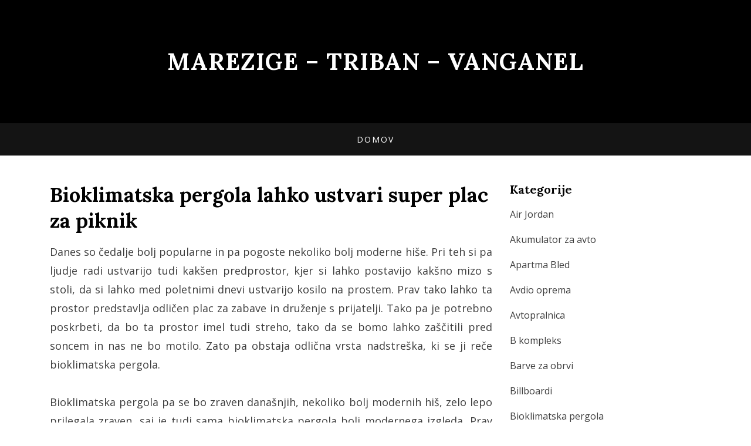

--- FILE ---
content_type: text/html; charset=UTF-8
request_url: https://www.mtv.si/bioklimatska-pergola-lahko-ustvari-super-plac-za-piknik/
body_size: 12861
content:
<!DOCTYPE html>
<html dir="ltr" lang="sl-SI" prefix="og: https://ogp.me/ns#">
<head>
<meta charset="UTF-8">
<meta name="viewport" content="width=device-width, initial-scale=1.0">
<link rel="profile" href="http://gmpg.org/xfn/11">
<link rel="pingback" href="https://www.mtv.si/xmlrpc.php" />

<title>Bioklimatska pergola lahko ustvari super plac za piknik</title>

		<!-- All in One SEO 4.9.3 - aioseo.com -->
	<meta name="description" content="Bioklimatske pergole so odlična izbira za moderne hiše, saj nudijo prijetno senco in zaščito pred soncem. Poleg tega lahko z njihovo pomočjo ustvarimo zaprt prostor, ki je primeren za dr" />
	<meta name="robots" content="max-image-preview:large" />
	<meta name="author" content="Urednik"/>
	<meta name="keywords" content="bioklimatska pergola,moderne hiše,senca,senca v poletnih dneh,zaščita pred soncem" />
	<link rel="canonical" href="https://www.mtv.si/bioklimatska-pergola-lahko-ustvari-super-plac-za-piknik/" />
	<meta name="generator" content="All in One SEO (AIOSEO) 4.9.3" />
		<meta property="og:locale" content="sl_SI" />
		<meta property="og:site_name" content="Marezige - Triban - Vanganel |" />
		<meta property="og:type" content="article" />
		<meta property="og:title" content="Bioklimatska pergola lahko ustvari super plac za piknik" />
		<meta property="og:description" content="Bioklimatske pergole so odlična izbira za moderne hiše, saj nudijo prijetno senco in zaščito pred soncem. Poleg tega lahko z njihovo pomočjo ustvarimo zaprt prostor, ki je primeren za dr" />
		<meta property="og:url" content="https://www.mtv.si/bioklimatska-pergola-lahko-ustvari-super-plac-za-piknik/" />
		<meta property="article:published_time" content="2023-09-15T05:23:41+00:00" />
		<meta property="article:modified_time" content="2024-08-01T01:54:00+00:00" />
		<meta name="twitter:card" content="summary" />
		<meta name="twitter:title" content="Bioklimatska pergola lahko ustvari super plac za piknik" />
		<meta name="twitter:description" content="Bioklimatske pergole so odlična izbira za moderne hiše, saj nudijo prijetno senco in zaščito pred soncem. Poleg tega lahko z njihovo pomočjo ustvarimo zaprt prostor, ki je primeren za dr" />
		<script type="application/ld+json" class="aioseo-schema">
			{"@context":"https:\/\/schema.org","@graph":[{"@type":"Article","@id":"https:\/\/www.mtv.si\/bioklimatska-pergola-lahko-ustvari-super-plac-za-piknik\/#article","name":"Bioklimatska pergola lahko ustvari super plac za piknik","headline":"Bioklimatska pergola lahko ustvari super plac za piknik","author":{"@id":"https:\/\/www.mtv.si\/author\/mihangn-si\/#author"},"publisher":{"@id":"https:\/\/www.mtv.si\/#organization"},"image":{"@type":"ImageObject","url":"https:\/\/www.mtv.si\/wp-content\/uploads\/2023\/09\/bioklimatska-pergola-lahko-ustvari-super-plac-za-piknik.jpg","@id":"https:\/\/www.mtv.si\/bioklimatska-pergola-lahko-ustvari-super-plac-za-piknik\/#articleImage","width":1333,"height":2000},"datePublished":"2023-09-15T07:23:41+02:00","dateModified":"2024-08-01T03:54:00+02:00","inLanguage":"sl-SI","mainEntityOfPage":{"@id":"https:\/\/www.mtv.si\/bioklimatska-pergola-lahko-ustvari-super-plac-za-piknik\/#webpage"},"isPartOf":{"@id":"https:\/\/www.mtv.si\/bioklimatska-pergola-lahko-ustvari-super-plac-za-piknik\/#webpage"},"articleSection":"Bioklimatska pergola, bioklimatska pergola, moderne hi\u0161e, senca, senca v poletnih dneh, za\u0161\u010dita pred soncem"},{"@type":"BreadcrumbList","@id":"https:\/\/www.mtv.si\/bioklimatska-pergola-lahko-ustvari-super-plac-za-piknik\/#breadcrumblist","itemListElement":[{"@type":"ListItem","@id":"https:\/\/www.mtv.si#listItem","position":1,"name":"Home","item":"https:\/\/www.mtv.si","nextItem":{"@type":"ListItem","@id":"https:\/\/www.mtv.si\/category\/bioklimatska-pergola\/#listItem","name":"Bioklimatska pergola"}},{"@type":"ListItem","@id":"https:\/\/www.mtv.si\/category\/bioklimatska-pergola\/#listItem","position":2,"name":"Bioklimatska pergola","item":"https:\/\/www.mtv.si\/category\/bioklimatska-pergola\/","nextItem":{"@type":"ListItem","@id":"https:\/\/www.mtv.si\/bioklimatska-pergola-lahko-ustvari-super-plac-za-piknik\/#listItem","name":"Bioklimatska pergola lahko ustvari super plac za piknik"},"previousItem":{"@type":"ListItem","@id":"https:\/\/www.mtv.si#listItem","name":"Home"}},{"@type":"ListItem","@id":"https:\/\/www.mtv.si\/bioklimatska-pergola-lahko-ustvari-super-plac-za-piknik\/#listItem","position":3,"name":"Bioklimatska pergola lahko ustvari super plac za piknik","previousItem":{"@type":"ListItem","@id":"https:\/\/www.mtv.si\/category\/bioklimatska-pergola\/#listItem","name":"Bioklimatska pergola"}}]},{"@type":"Organization","@id":"https:\/\/www.mtv.si\/#organization","name":"Marezige - Triban - Vanganel","url":"https:\/\/www.mtv.si\/"},{"@type":"Person","@id":"https:\/\/www.mtv.si\/author\/mihangn-si\/#author","url":"https:\/\/www.mtv.si\/author\/mihangn-si\/","name":"Urednik","image":{"@type":"ImageObject","@id":"https:\/\/www.mtv.si\/bioklimatska-pergola-lahko-ustvari-super-plac-za-piknik\/#authorImage","url":"https:\/\/secure.gravatar.com\/avatar\/b8257697248ed0f6df97f9814305dcafb12692cf24fe0d560cae7cfda6e28fed?s=96&d=mm&r=g","width":96,"height":96,"caption":"Urednik"}},{"@type":"WebPage","@id":"https:\/\/www.mtv.si\/bioklimatska-pergola-lahko-ustvari-super-plac-za-piknik\/#webpage","url":"https:\/\/www.mtv.si\/bioklimatska-pergola-lahko-ustvari-super-plac-za-piknik\/","name":"Bioklimatska pergola lahko ustvari super plac za piknik","description":"Bioklimatske pergole so odli\u010dna izbira za moderne hi\u0161e, saj nudijo prijetno senco in za\u0161\u010dito pred soncem. Poleg tega lahko z njihovo pomo\u010djo ustvarimo zaprt prostor, ki je primeren za dr","inLanguage":"sl-SI","isPartOf":{"@id":"https:\/\/www.mtv.si\/#website"},"breadcrumb":{"@id":"https:\/\/www.mtv.si\/bioklimatska-pergola-lahko-ustvari-super-plac-za-piknik\/#breadcrumblist"},"author":{"@id":"https:\/\/www.mtv.si\/author\/mihangn-si\/#author"},"creator":{"@id":"https:\/\/www.mtv.si\/author\/mihangn-si\/#author"},"datePublished":"2023-09-15T07:23:41+02:00","dateModified":"2024-08-01T03:54:00+02:00"},{"@type":"WebSite","@id":"https:\/\/www.mtv.si\/#website","url":"https:\/\/www.mtv.si\/","name":"Marezige - Triban - Vanganel","inLanguage":"sl-SI","publisher":{"@id":"https:\/\/www.mtv.si\/#organization"}}]}
		</script>
		<!-- All in One SEO -->

<link rel='dns-prefetch' href='//fonts.googleapis.com' />
<link rel="alternate" type="application/rss+xml" title="Marezige - Triban - Vanganel &raquo; Vir" href="https://www.mtv.si/feed/" />
<link rel="alternate" type="application/rss+xml" title="Marezige - Triban - Vanganel &raquo; Vir komentarjev" href="https://www.mtv.si/comments/feed/" />
<link rel="alternate" title="oEmbed (JSON)" type="application/json+oembed" href="https://www.mtv.si/wp-json/oembed/1.0/embed?url=https%3A%2F%2Fwww.mtv.si%2Fbioklimatska-pergola-lahko-ustvari-super-plac-za-piknik%2F" />
<link rel="alternate" title="oEmbed (XML)" type="text/xml+oembed" href="https://www.mtv.si/wp-json/oembed/1.0/embed?url=https%3A%2F%2Fwww.mtv.si%2Fbioklimatska-pergola-lahko-ustvari-super-plac-za-piknik%2F&#038;format=xml" />
<style id='wp-img-auto-sizes-contain-inline-css' type='text/css'>
img:is([sizes=auto i],[sizes^="auto," i]){contain-intrinsic-size:3000px 1500px}
/*# sourceURL=wp-img-auto-sizes-contain-inline-css */
</style>
<style id='wp-emoji-styles-inline-css' type='text/css'>

	img.wp-smiley, img.emoji {
		display: inline !important;
		border: none !important;
		box-shadow: none !important;
		height: 1em !important;
		width: 1em !important;
		margin: 0 0.07em !important;
		vertical-align: -0.1em !important;
		background: none !important;
		padding: 0 !important;
	}
/*# sourceURL=wp-emoji-styles-inline-css */
</style>
<style id='wp-block-library-inline-css' type='text/css'>
:root{--wp-block-synced-color:#7a00df;--wp-block-synced-color--rgb:122,0,223;--wp-bound-block-color:var(--wp-block-synced-color);--wp-editor-canvas-background:#ddd;--wp-admin-theme-color:#007cba;--wp-admin-theme-color--rgb:0,124,186;--wp-admin-theme-color-darker-10:#006ba1;--wp-admin-theme-color-darker-10--rgb:0,107,160.5;--wp-admin-theme-color-darker-20:#005a87;--wp-admin-theme-color-darker-20--rgb:0,90,135;--wp-admin-border-width-focus:2px}@media (min-resolution:192dpi){:root{--wp-admin-border-width-focus:1.5px}}.wp-element-button{cursor:pointer}:root .has-very-light-gray-background-color{background-color:#eee}:root .has-very-dark-gray-background-color{background-color:#313131}:root .has-very-light-gray-color{color:#eee}:root .has-very-dark-gray-color{color:#313131}:root .has-vivid-green-cyan-to-vivid-cyan-blue-gradient-background{background:linear-gradient(135deg,#00d084,#0693e3)}:root .has-purple-crush-gradient-background{background:linear-gradient(135deg,#34e2e4,#4721fb 50%,#ab1dfe)}:root .has-hazy-dawn-gradient-background{background:linear-gradient(135deg,#faaca8,#dad0ec)}:root .has-subdued-olive-gradient-background{background:linear-gradient(135deg,#fafae1,#67a671)}:root .has-atomic-cream-gradient-background{background:linear-gradient(135deg,#fdd79a,#004a59)}:root .has-nightshade-gradient-background{background:linear-gradient(135deg,#330968,#31cdcf)}:root .has-midnight-gradient-background{background:linear-gradient(135deg,#020381,#2874fc)}:root{--wp--preset--font-size--normal:16px;--wp--preset--font-size--huge:42px}.has-regular-font-size{font-size:1em}.has-larger-font-size{font-size:2.625em}.has-normal-font-size{font-size:var(--wp--preset--font-size--normal)}.has-huge-font-size{font-size:var(--wp--preset--font-size--huge)}.has-text-align-center{text-align:center}.has-text-align-left{text-align:left}.has-text-align-right{text-align:right}.has-fit-text{white-space:nowrap!important}#end-resizable-editor-section{display:none}.aligncenter{clear:both}.items-justified-left{justify-content:flex-start}.items-justified-center{justify-content:center}.items-justified-right{justify-content:flex-end}.items-justified-space-between{justify-content:space-between}.screen-reader-text{border:0;clip-path:inset(50%);height:1px;margin:-1px;overflow:hidden;padding:0;position:absolute;width:1px;word-wrap:normal!important}.screen-reader-text:focus{background-color:#ddd;clip-path:none;color:#444;display:block;font-size:1em;height:auto;left:5px;line-height:normal;padding:15px 23px 14px;text-decoration:none;top:5px;width:auto;z-index:100000}html :where(.has-border-color){border-style:solid}html :where([style*=border-top-color]){border-top-style:solid}html :where([style*=border-right-color]){border-right-style:solid}html :where([style*=border-bottom-color]){border-bottom-style:solid}html :where([style*=border-left-color]){border-left-style:solid}html :where([style*=border-width]){border-style:solid}html :where([style*=border-top-width]){border-top-style:solid}html :where([style*=border-right-width]){border-right-style:solid}html :where([style*=border-bottom-width]){border-bottom-style:solid}html :where([style*=border-left-width]){border-left-style:solid}html :where(img[class*=wp-image-]){height:auto;max-width:100%}:where(figure){margin:0 0 1em}html :where(.is-position-sticky){--wp-admin--admin-bar--position-offset:var(--wp-admin--admin-bar--height,0px)}@media screen and (max-width:600px){html :where(.is-position-sticky){--wp-admin--admin-bar--position-offset:0px}}

/*# sourceURL=wp-block-library-inline-css */
</style><style id='global-styles-inline-css' type='text/css'>
:root{--wp--preset--aspect-ratio--square: 1;--wp--preset--aspect-ratio--4-3: 4/3;--wp--preset--aspect-ratio--3-4: 3/4;--wp--preset--aspect-ratio--3-2: 3/2;--wp--preset--aspect-ratio--2-3: 2/3;--wp--preset--aspect-ratio--16-9: 16/9;--wp--preset--aspect-ratio--9-16: 9/16;--wp--preset--color--black: #000000;--wp--preset--color--cyan-bluish-gray: #abb8c3;--wp--preset--color--white: #ffffff;--wp--preset--color--pale-pink: #f78da7;--wp--preset--color--vivid-red: #cf2e2e;--wp--preset--color--luminous-vivid-orange: #ff6900;--wp--preset--color--luminous-vivid-amber: #fcb900;--wp--preset--color--light-green-cyan: #7bdcb5;--wp--preset--color--vivid-green-cyan: #00d084;--wp--preset--color--pale-cyan-blue: #8ed1fc;--wp--preset--color--vivid-cyan-blue: #0693e3;--wp--preset--color--vivid-purple: #9b51e0;--wp--preset--gradient--vivid-cyan-blue-to-vivid-purple: linear-gradient(135deg,rgb(6,147,227) 0%,rgb(155,81,224) 100%);--wp--preset--gradient--light-green-cyan-to-vivid-green-cyan: linear-gradient(135deg,rgb(122,220,180) 0%,rgb(0,208,130) 100%);--wp--preset--gradient--luminous-vivid-amber-to-luminous-vivid-orange: linear-gradient(135deg,rgb(252,185,0) 0%,rgb(255,105,0) 100%);--wp--preset--gradient--luminous-vivid-orange-to-vivid-red: linear-gradient(135deg,rgb(255,105,0) 0%,rgb(207,46,46) 100%);--wp--preset--gradient--very-light-gray-to-cyan-bluish-gray: linear-gradient(135deg,rgb(238,238,238) 0%,rgb(169,184,195) 100%);--wp--preset--gradient--cool-to-warm-spectrum: linear-gradient(135deg,rgb(74,234,220) 0%,rgb(151,120,209) 20%,rgb(207,42,186) 40%,rgb(238,44,130) 60%,rgb(251,105,98) 80%,rgb(254,248,76) 100%);--wp--preset--gradient--blush-light-purple: linear-gradient(135deg,rgb(255,206,236) 0%,rgb(152,150,240) 100%);--wp--preset--gradient--blush-bordeaux: linear-gradient(135deg,rgb(254,205,165) 0%,rgb(254,45,45) 50%,rgb(107,0,62) 100%);--wp--preset--gradient--luminous-dusk: linear-gradient(135deg,rgb(255,203,112) 0%,rgb(199,81,192) 50%,rgb(65,88,208) 100%);--wp--preset--gradient--pale-ocean: linear-gradient(135deg,rgb(255,245,203) 0%,rgb(182,227,212) 50%,rgb(51,167,181) 100%);--wp--preset--gradient--electric-grass: linear-gradient(135deg,rgb(202,248,128) 0%,rgb(113,206,126) 100%);--wp--preset--gradient--midnight: linear-gradient(135deg,rgb(2,3,129) 0%,rgb(40,116,252) 100%);--wp--preset--font-size--small: 13px;--wp--preset--font-size--medium: 20px;--wp--preset--font-size--large: 36px;--wp--preset--font-size--x-large: 42px;--wp--preset--spacing--20: 0.44rem;--wp--preset--spacing--30: 0.67rem;--wp--preset--spacing--40: 1rem;--wp--preset--spacing--50: 1.5rem;--wp--preset--spacing--60: 2.25rem;--wp--preset--spacing--70: 3.38rem;--wp--preset--spacing--80: 5.06rem;--wp--preset--shadow--natural: 6px 6px 9px rgba(0, 0, 0, 0.2);--wp--preset--shadow--deep: 12px 12px 50px rgba(0, 0, 0, 0.4);--wp--preset--shadow--sharp: 6px 6px 0px rgba(0, 0, 0, 0.2);--wp--preset--shadow--outlined: 6px 6px 0px -3px rgb(255, 255, 255), 6px 6px rgb(0, 0, 0);--wp--preset--shadow--crisp: 6px 6px 0px rgb(0, 0, 0);}:where(.is-layout-flex){gap: 0.5em;}:where(.is-layout-grid){gap: 0.5em;}body .is-layout-flex{display: flex;}.is-layout-flex{flex-wrap: wrap;align-items: center;}.is-layout-flex > :is(*, div){margin: 0;}body .is-layout-grid{display: grid;}.is-layout-grid > :is(*, div){margin: 0;}:where(.wp-block-columns.is-layout-flex){gap: 2em;}:where(.wp-block-columns.is-layout-grid){gap: 2em;}:where(.wp-block-post-template.is-layout-flex){gap: 1.25em;}:where(.wp-block-post-template.is-layout-grid){gap: 1.25em;}.has-black-color{color: var(--wp--preset--color--black) !important;}.has-cyan-bluish-gray-color{color: var(--wp--preset--color--cyan-bluish-gray) !important;}.has-white-color{color: var(--wp--preset--color--white) !important;}.has-pale-pink-color{color: var(--wp--preset--color--pale-pink) !important;}.has-vivid-red-color{color: var(--wp--preset--color--vivid-red) !important;}.has-luminous-vivid-orange-color{color: var(--wp--preset--color--luminous-vivid-orange) !important;}.has-luminous-vivid-amber-color{color: var(--wp--preset--color--luminous-vivid-amber) !important;}.has-light-green-cyan-color{color: var(--wp--preset--color--light-green-cyan) !important;}.has-vivid-green-cyan-color{color: var(--wp--preset--color--vivid-green-cyan) !important;}.has-pale-cyan-blue-color{color: var(--wp--preset--color--pale-cyan-blue) !important;}.has-vivid-cyan-blue-color{color: var(--wp--preset--color--vivid-cyan-blue) !important;}.has-vivid-purple-color{color: var(--wp--preset--color--vivid-purple) !important;}.has-black-background-color{background-color: var(--wp--preset--color--black) !important;}.has-cyan-bluish-gray-background-color{background-color: var(--wp--preset--color--cyan-bluish-gray) !important;}.has-white-background-color{background-color: var(--wp--preset--color--white) !important;}.has-pale-pink-background-color{background-color: var(--wp--preset--color--pale-pink) !important;}.has-vivid-red-background-color{background-color: var(--wp--preset--color--vivid-red) !important;}.has-luminous-vivid-orange-background-color{background-color: var(--wp--preset--color--luminous-vivid-orange) !important;}.has-luminous-vivid-amber-background-color{background-color: var(--wp--preset--color--luminous-vivid-amber) !important;}.has-light-green-cyan-background-color{background-color: var(--wp--preset--color--light-green-cyan) !important;}.has-vivid-green-cyan-background-color{background-color: var(--wp--preset--color--vivid-green-cyan) !important;}.has-pale-cyan-blue-background-color{background-color: var(--wp--preset--color--pale-cyan-blue) !important;}.has-vivid-cyan-blue-background-color{background-color: var(--wp--preset--color--vivid-cyan-blue) !important;}.has-vivid-purple-background-color{background-color: var(--wp--preset--color--vivid-purple) !important;}.has-black-border-color{border-color: var(--wp--preset--color--black) !important;}.has-cyan-bluish-gray-border-color{border-color: var(--wp--preset--color--cyan-bluish-gray) !important;}.has-white-border-color{border-color: var(--wp--preset--color--white) !important;}.has-pale-pink-border-color{border-color: var(--wp--preset--color--pale-pink) !important;}.has-vivid-red-border-color{border-color: var(--wp--preset--color--vivid-red) !important;}.has-luminous-vivid-orange-border-color{border-color: var(--wp--preset--color--luminous-vivid-orange) !important;}.has-luminous-vivid-amber-border-color{border-color: var(--wp--preset--color--luminous-vivid-amber) !important;}.has-light-green-cyan-border-color{border-color: var(--wp--preset--color--light-green-cyan) !important;}.has-vivid-green-cyan-border-color{border-color: var(--wp--preset--color--vivid-green-cyan) !important;}.has-pale-cyan-blue-border-color{border-color: var(--wp--preset--color--pale-cyan-blue) !important;}.has-vivid-cyan-blue-border-color{border-color: var(--wp--preset--color--vivid-cyan-blue) !important;}.has-vivid-purple-border-color{border-color: var(--wp--preset--color--vivid-purple) !important;}.has-vivid-cyan-blue-to-vivid-purple-gradient-background{background: var(--wp--preset--gradient--vivid-cyan-blue-to-vivid-purple) !important;}.has-light-green-cyan-to-vivid-green-cyan-gradient-background{background: var(--wp--preset--gradient--light-green-cyan-to-vivid-green-cyan) !important;}.has-luminous-vivid-amber-to-luminous-vivid-orange-gradient-background{background: var(--wp--preset--gradient--luminous-vivid-amber-to-luminous-vivid-orange) !important;}.has-luminous-vivid-orange-to-vivid-red-gradient-background{background: var(--wp--preset--gradient--luminous-vivid-orange-to-vivid-red) !important;}.has-very-light-gray-to-cyan-bluish-gray-gradient-background{background: var(--wp--preset--gradient--very-light-gray-to-cyan-bluish-gray) !important;}.has-cool-to-warm-spectrum-gradient-background{background: var(--wp--preset--gradient--cool-to-warm-spectrum) !important;}.has-blush-light-purple-gradient-background{background: var(--wp--preset--gradient--blush-light-purple) !important;}.has-blush-bordeaux-gradient-background{background: var(--wp--preset--gradient--blush-bordeaux) !important;}.has-luminous-dusk-gradient-background{background: var(--wp--preset--gradient--luminous-dusk) !important;}.has-pale-ocean-gradient-background{background: var(--wp--preset--gradient--pale-ocean) !important;}.has-electric-grass-gradient-background{background: var(--wp--preset--gradient--electric-grass) !important;}.has-midnight-gradient-background{background: var(--wp--preset--gradient--midnight) !important;}.has-small-font-size{font-size: var(--wp--preset--font-size--small) !important;}.has-medium-font-size{font-size: var(--wp--preset--font-size--medium) !important;}.has-large-font-size{font-size: var(--wp--preset--font-size--large) !important;}.has-x-large-font-size{font-size: var(--wp--preset--font-size--x-large) !important;}
/*# sourceURL=global-styles-inline-css */
</style>

<style id='classic-theme-styles-inline-css' type='text/css'>
/*! This file is auto-generated */
.wp-block-button__link{color:#fff;background-color:#32373c;border-radius:9999px;box-shadow:none;text-decoration:none;padding:calc(.667em + 2px) calc(1.333em + 2px);font-size:1.125em}.wp-block-file__button{background:#32373c;color:#fff;text-decoration:none}
/*# sourceURL=/wp-includes/css/classic-themes.min.css */
</style>
<link rel='stylesheet' id='canyon-bootstrap-custom-css' href='https://www.mtv.si/wp-content/themes/canyon/css/bootstrap-custom.css?ver=6.9' type='text/css' media='all' />
<link rel='stylesheet' id='font-awesome-css' href='https://www.mtv.si/wp-content/themes/canyon/css/font-awesome.css?ver=6.9' type='text/css' media='all' />
<link rel='stylesheet' id='canyon-fonts-css' href='https://fonts.googleapis.com/css?family=Lora%3A400%2C400i%2C700%2C700i%7COpen+Sans%3A400%2C400i%2C700%2C700i&#038;subset=latin%2Clatin-ext' type='text/css' media='all' />
<link rel='stylesheet' id='canyon-style-css' href='https://www.mtv.si/wp-content/themes/canyon/style.css?ver=6.9' type='text/css' media='all' />
<script type="text/javascript" src="https://www.mtv.si/wp-includes/js/jquery/jquery.min.js?ver=3.7.1" id="jquery-core-js"></script>
<script type="text/javascript" src="https://www.mtv.si/wp-includes/js/jquery/jquery-migrate.min.js?ver=3.4.1" id="jquery-migrate-js"></script>
<link rel="https://api.w.org/" href="https://www.mtv.si/wp-json/" /><link rel="alternate" title="JSON" type="application/json" href="https://www.mtv.si/wp-json/wp/v2/posts/242" /><link rel="EditURI" type="application/rsd+xml" title="RSD" href="https://www.mtv.si/xmlrpc.php?rsd" />
<meta name="generator" content="WordPress 6.9" />
<link rel='shortlink' href='https://www.mtv.si/?p=242' />

	
	<link rel='stylesheet' id='remove-style-meta-css' href='https://www.mtv.si/wp-content/plugins/wp-author-date-and-meta-remover/css/entrymetastyle.css?ver=1.0' type='text/css' media='all' />
</head>
<body class="wp-singular post-template-default single single-post postid-242 single-format-standard wp-theme-canyon has-site-branding has-wide-layout has-right-sidebar">
<div id="page" class="site-wrapper site">

	
<header id="masthead" class="site-header" role="banner">
	<div class="container">
		<div class="row">
			<div class="col">

				<div class="site-header-inside-wrapper">
					<div class="site-branding-wrapper">
						<div class="site-logo-wrapper"></div>
						<div class="site-branding">
															<p class="site-title"><a href="https://www.mtv.si/" title="Marezige &#8211; Triban &#8211; Vanganel" rel="home">Marezige &#8211; Triban &#8211; Vanganel</a></p>
							
													</div>
					</div><!-- .site-branding-wrapper -->
				</div><!-- .site-header-inside-wrapper -->

			</div><!-- .col -->
		</div><!-- .row -->
	</div><!-- .container -->
</header><!-- #masthead -->

<nav id="site-navigation" class="main-navigation" role="navigation">
	<div class="container">
		<div class="row">
			<div class="col">

				<div class="main-navigation-inside">

					<a class="skip-link screen-reader-text" href="#content">Skip to content</a>
					<div class="toggle-menu-wrapper">
						<a href="#header-menu-responsive" title="Menu" class="toggle-menu-control">
							<span class="toggle-menu-label">Menu</span>
						</a>
					</div>

					<div id="menu-1" class="site-header-menu"><ul class="header-menu sf-menu">
<li ><a href="https://www.mtv.si/">Domov</a></li></ul></div>

				</div><!-- .main-navigation-inside -->

			</div><!-- .col -->
		</div><!-- .row -->
	</div><!-- .container -->
</nav><!-- .main-navigation -->

	<div id="content" class="site-content">

	<div class="site-content-inside">
		<div class="container">
			<div class="row">

				<section id="primary" class="content-area col-16 col-sm-16 col-md-16 col-lg-10 col-xl-11 col-xxl-11">
					<main id="main" class="site-main" role="main">

						<div id="post-wrapper" class="post-wrapper post-wrapper-single post-wrapper-single-post">
												
							
<div class="post-wrapper-hentry">
	<article id="post-242" class="post-242 post type-post status-publish format-standard hentry category-bioklimatska-pergola tag-bioklimatska-pergola tag-moderne-hise tag-senca tag-senca-v-poletnih-dneh tag-zascita-pred-soncem">
		<div class="post-content-wrapper post-content-wrapper-single post-content-wrapper-single-post">

			<div class="entry-header-wrapper">
				<header class="entry-header">
					<h1 class="entry-title">Bioklimatska pergola lahko ustvari super plac za piknik</h1>				</header><!-- .entry-header -->

				<div class="entry-meta entry-meta-header-after">
					<span class="byline entry-meta-icon">by <span class="author vcard"><a class="entry-author-link url fn n" href="https://www.mtv.si/author/mihangn-si/" rel="author"><span class="entry-author-name">Urednik</span></a></span></span><span class="posted-on entry-meta-icon"><span class="screen-reader-text">Posted on</span><a href="https://www.mtv.si/bioklimatska-pergola-lahko-ustvari-super-plac-za-piknik/" rel="bookmark"><time class="entry-date published" datetime="2023-09-15T07:23:41+02:00">15 septembra, 2023</time><time class="updated" datetime="2024-08-01T03:54:00+02:00">1 avgusta, 2024</time></a></span>				</div><!-- .entry-meta -->
			</div><!-- .entry-header-wrapper -->

			<div class="entry-content">
				<p align="justify">Danes so čedalje bolj popularne in pa pogoste nekoliko bolj moderne hiše. Pri teh si pa ljudje radi ustvarijo tudi kakšen predprostor, kjer si lahko postavijo kakšno mizo s stoli, da si lahko med poletnimi dnevi ustvarijo kosilo na prostem. Prav tako lahko ta prostor predstavlja odličen plac za zabave in druženje s prijatelji. Tako pa je potrebno poskrbeti, da bo ta prostor imel tudi streho, tako da se bomo lahko zaščitili pred soncem in nas ne bo motilo. Zato pa obstaja odlična vrsta nadstreška, ki se ji reče bioklimatska pergola.</p>
<p align="justify">Bioklimatska pergola pa se bo zraven današnjih, nekoliko bolj modernih hiš, zelo lepo prilegala zraven, saj je tudi sama bioklimatska pergola bolj modernega izgleda. Prav tako pa lahko s svojo konstrukcijo nekoliko zapre prostor, saj imamo možnost, da se pri bioklimatski pergoli, na strani tudi spusti stena, katera nam lahko ustvari še več sence, ali pa nam zgolj zagotovi bolj zaprt prostor, v kolikor nam to sede.</p>
<p align="justify">Med drugim pa ima bioklimatska pergola odličen dizajn strehe, saj je streha narejena iz posameznih, dolgih lamelnih plošč, katere se lahko obrača, glede na položaj sonca, kar pa pomeni, da si lahko zagotovimo ravno pravo količino sonca, ki pronica skozi streho bioklimatske pergole. Te plošče pa so lahko tudi daljinsko vodene, kar pa naredi uporabo bioklimatske pergole, sila enostavno.</p>
<p align="justify"><img fetchpriority="high" decoding="async" width="1333" height="2000" class="size-full wp-image-241 aligncenter" src="https://www.mtv.si/wp-content/uploads/2023/09/bioklimatska-pergola-lahko-ustvari-super-plac-za-piknik.jpg" alt="Bioklimatska pergola lahko ustvari super plac za piknik" srcset="https://www.mtv.si/wp-content/uploads/2023/09/bioklimatska-pergola-lahko-ustvari-super-plac-za-piknik.jpg 1333w, https://www.mtv.si/wp-content/uploads/2023/09/bioklimatska-pergola-lahko-ustvari-super-plac-za-piknik-200x300.jpg 200w, https://www.mtv.si/wp-content/uploads/2023/09/bioklimatska-pergola-lahko-ustvari-super-plac-za-piknik-682x1024.jpg 682w, https://www.mtv.si/wp-content/uploads/2023/09/bioklimatska-pergola-lahko-ustvari-super-plac-za-piknik-768x1152.jpg 768w, https://www.mtv.si/wp-content/uploads/2023/09/bioklimatska-pergola-lahko-ustvari-super-plac-za-piknik-1024x1536.jpg 1024w" sizes="(max-width: 1333px) 100vw, 1333px" /></p>
<p align="justify">Med drugim, pa nam bo <a href="https://www.tende-capris.com/si/izdelki/bioklimatska-pergola/">bioklimatska pergola</a> služila tudi za to, da ustvari nekolikšno zaščito za stvari, ki so pod njo. V največ primerih so to torej miza in pa stoli, kateri pa bi se ob močnem vremenu lahko malo popraskali, vendar jim bo bioklimatska pergola ustvarila nek sloj zaščite.</p>
<p align="justify">Tako pa so bioklimatske pergole odličen način, da si doma lahko ustvarimo kakšen zunanji plac za piknike, ali pa kosilo na prostem, saj nam bo pergola nudila prijetno senco za vroče poletne dni.</p>
							</div><!-- .entry-content -->

			<footer class="entry-meta entry-meta-footer">
				<span class="cat-links cat-links-single">Posted in <a href="https://www.mtv.si/category/bioklimatska-pergola/" rel="category tag">Bioklimatska pergola</a></span><span class="tags-links tags-links-single">Tagged <a href="https://www.mtv.si/tag/bioklimatska-pergola/" rel="tag">bioklimatska pergola</a>, <a href="https://www.mtv.si/tag/moderne-hise/" rel="tag">moderne hiše</a>, <a href="https://www.mtv.si/tag/senca/" rel="tag">senca</a>, <a href="https://www.mtv.si/tag/senca-v-poletnih-dneh/" rel="tag">senca v poletnih dneh</a>, <a href="https://www.mtv.si/tag/zascita-pred-soncem/" rel="tag">zaščita pred soncem</a></span>			</footer><!-- .entry-meta -->

		</div><!-- .post-content-wrapper -->
	</article><!-- #post-## -->
</div><!-- .post-wrapper-hentry -->

							
<div class="entry-author">
	<div class="author-avatar">
		<img alt='' src='https://secure.gravatar.com/avatar/b8257697248ed0f6df97f9814305dcafb12692cf24fe0d560cae7cfda6e28fed?s=80&#038;d=mm&#038;r=g' srcset='https://secure.gravatar.com/avatar/b8257697248ed0f6df97f9814305dcafb12692cf24fe0d560cae7cfda6e28fed?s=160&#038;d=mm&#038;r=g 2x' class='avatar avatar-80 photo' height='80' width='80' decoding='async'/>	</div><!-- .author-avatar -->

	<div class="author-heading">
		<h2 class="author-title">Published by <span class="author-name">Urednik</span></h2>
	</div><!-- .author-heading -->

	<div class="author-bio">
				<a class="author-link" href="https://www.mtv.si/author/mihangn-si/" rel="author">
			View all posts by Urednik		</a>
	</div><!-- .author-bio -->
</div><!-- .entry-auhtor -->

							
	<nav class="navigation post-navigation" aria-label="Prispevki">
		<h2 class="screen-reader-text">Navigacija prispevka</h2>
		<div class="nav-links"><div class="nav-previous"><a href="https://www.mtv.si/gin-je-primeren-tako-za-poletje-kot-tudi-za-zimo/" rel="prev"><span class="meta-nav">Prev</span> <span class="post-title">Gin je primeren tako za poletje kot tudi za zimo</span></a></div><div class="nav-next"><a href="https://www.mtv.si/prostor-v-kuhinji-naj-bo-svetel-in-prostoren/" rel="next"><span class="meta-nav">Next</span> <span class="post-title">Prostor v kuhinji naj bo svetel in prostoren</span></a></div></div>
	</nav>
							
												</div><!-- .post-wrapper -->

					</main><!-- #main -->
				</section><!-- #primary -->

				<div id="site-sidebar" class="sidebar-area col-16 col-sm-16 col-md-16 col-lg-6 col-xl-5 col-xxl-5">
	<div id="secondary" class="sidebar widget-area sidebar-widget-area" role="complementary">
		<aside id="categories-2" class="widget widget_categories"><h2 class="widget-title">Kategorije</h2>
			<ul>
					<li class="cat-item cat-item-317"><a href="https://www.mtv.si/category/air-jordan/">Air Jordan</a>
</li>
	<li class="cat-item cat-item-418"><a href="https://www.mtv.si/category/akumulator-za-avto/">Akumulator za avto</a>
</li>
	<li class="cat-item cat-item-454"><a href="https://www.mtv.si/category/apartma-bled/">Apartma Bled</a>
</li>
	<li class="cat-item cat-item-459"><a href="https://www.mtv.si/category/avdio-oprema/">Avdio oprema</a>
</li>
	<li class="cat-item cat-item-465"><a href="https://www.mtv.si/category/avtopralnica/">Avtopralnica</a>
</li>
	<li class="cat-item cat-item-156"><a href="https://www.mtv.si/category/b-kompleks/">B kompleks</a>
</li>
	<li class="cat-item cat-item-385"><a href="https://www.mtv.si/category/barve-za-obrvi/">Barve za obrvi</a>
</li>
	<li class="cat-item cat-item-499"><a href="https://www.mtv.si/category/billboardi/">Billboardi</a>
</li>
	<li class="cat-item cat-item-284"><a href="https://www.mtv.si/category/bioklimatska-pergola/">Bioklimatska pergola</a>
</li>
	<li class="cat-item cat-item-259"><a href="https://www.mtv.si/category/bioklimatske-pergole/">Bioklimatske pergole</a>
</li>
	<li class="cat-item cat-item-312"><a href="https://www.mtv.si/category/bluetooth-slusalke/">Bluetooth slušalke</a>
</li>
	<li class="cat-item cat-item-395"><a href="https://www.mtv.si/category/bosch/">Bosch</a>
</li>
	<li class="cat-item cat-item-345"><a href="https://www.mtv.si/category/bovec/">Bovec</a>
</li>
	<li class="cat-item cat-item-108"><a href="https://www.mtv.si/category/cena-elektrike/">Cena elektrike</a>
</li>
	<li class="cat-item cat-item-98"><a href="https://www.mtv.si/category/citizen/">Citizen</a>
</li>
	<li class="cat-item cat-item-173"><a href="https://www.mtv.si/category/delo-v-naravi/">Delo v naravi</a>
</li>
	<li class="cat-item cat-item-190"><a href="https://www.mtv.si/category/delovna-obutev/">Delovna obutev</a>
</li>
	<li class="cat-item cat-item-93"><a href="https://www.mtv.si/category/dermatologija-ljubljana/">Dermatologija Ljubljana</a>
</li>
	<li class="cat-item cat-item-289"><a href="https://www.mtv.si/category/elektricna-kolesa/">Električna kolesa</a>
</li>
	<li class="cat-item cat-item-79"><a href="https://www.mtv.si/category/elektricna-polnilnica/">Električna polnilnica</a>
</li>
	<li class="cat-item cat-item-223"><a href="https://www.mtv.si/category/energetsko-zdravljenje/">Energetsko zdravljenje</a>
</li>
	<li class="cat-item cat-item-103"><a href="https://www.mtv.si/category/eyeliner/">Eyeliner</a>
</li>
	<li class="cat-item cat-item-362"><a href="https://www.mtv.si/category/festina/">Festina</a>
</li>
	<li class="cat-item cat-item-274"><a href="https://www.mtv.si/category/festool/">Festool</a>
</li>
	<li class="cat-item cat-item-279"><a href="https://www.mtv.si/category/gin/">Gin</a>
</li>
	<li class="cat-item cat-item-335"><a href="https://www.mtv.si/category/glasba/">Glasba</a>
</li>
	<li class="cat-item cat-item-435"><a href="https://www.mtv.si/category/gnojilo-za-travo/">Gnojilo za travo</a>
</li>
	<li class="cat-item cat-item-380"><a href="https://www.mtv.si/category/graficno-oblikovanje/">Grafično oblikovanje</a>
</li>
	<li class="cat-item cat-item-307"><a href="https://www.mtv.si/category/hipnoza/">Hipnoza</a>
</li>
	<li class="cat-item cat-item-10"><a href="https://www.mtv.si/category/igre-na-sreco/">Igre na srečo</a>
</li>
	<li class="cat-item cat-item-37"><a href="https://www.mtv.si/category/imunski-sistem/">Imunski sistem</a>
</li>
	<li class="cat-item cat-item-407"><a href="https://www.mtv.si/category/izracun-pokojnine/">Izračun pokojnine</a>
</li>
	<li class="cat-item cat-item-243"><a href="https://www.mtv.si/category/kanjoning/">Kanjoning</a>
</li>
	<li class="cat-item cat-item-151"><a href="https://www.mtv.si/category/karitejevo-maslo/">Karitejevo maslo</a>
</li>
	<li class="cat-item cat-item-146"><a href="https://www.mtv.si/category/kavni-aparati/">Kavni aparati</a>
</li>
	<li class="cat-item cat-item-356"><a href="https://www.mtv.si/category/komarnik-za-okno/">Komarnik za okno</a>
</li>
	<li class="cat-item cat-item-401"><a href="https://www.mtv.si/category/kopalne-kadi/">Kopalne kadi</a>
</li>
	<li class="cat-item cat-item-295"><a href="https://www.mtv.si/category/kuhinje/">Kuhinje</a>
</li>
	<li class="cat-item cat-item-23"><a href="https://www.mtv.si/category/lezisce/">Ležišče</a>
</li>
	<li class="cat-item cat-item-323"><a href="https://www.mtv.si/category/lisjak/">Lisjak</a>
</li>
	<li class="cat-item cat-item-351"><a href="https://www.mtv.si/category/longines/">Longines</a>
</li>
	<li class="cat-item cat-item-482"><a href="https://www.mtv.si/category/lovski-cevlji/">Lovski čevlji</a>
</li>
	<li class="cat-item cat-item-52"><a href="https://www.mtv.si/category/mali-oglasi/">Mali oglasi</a>
</li>
	<li class="cat-item cat-item-113"><a href="https://www.mtv.si/category/mandlji/">Mandlji</a>
</li>
	<li class="cat-item cat-item-233"><a href="https://www.mtv.si/category/naravno-milo/">Naravno milo</a>
</li>
	<li class="cat-item cat-item-141"><a href="https://www.mtv.si/category/nepremicnine-koper/">Nepremičnine Koper</a>
</li>
	<li class="cat-item cat-item-182"><a href="https://www.mtv.si/category/notranje-zaluzije/">Notranje žaluzije</a>
</li>
	<li class="cat-item cat-item-68"><a href="https://www.mtv.si/category/odmasevanje-odtoka/">Odmaševanje odtoka</a>
</li>
	<li class="cat-item cat-item-186"><a href="https://www.mtv.si/category/odstranjevanje-znamenj/">Odstranjevanje znamenj</a>
</li>
	<li class="cat-item cat-item-121"><a href="https://www.mtv.si/category/omega-3/">Omega 3</a>
</li>
	<li class="cat-item cat-item-329"><a href="https://www.mtv.si/category/onesnazevanje-vode/">Onesnaževanje vode</a>
</li>
	<li class="cat-item cat-item-84"><a href="https://www.mtv.si/category/opornica-za-koleno/">Opornica za koleno</a>
</li>
	<li class="cat-item cat-item-19"><a href="https://www.mtv.si/category/parket/">Parket</a>
</li>
	<li class="cat-item cat-item-2"><a href="https://www.mtv.si/category/plesen/">Plesen</a>
</li>
	<li class="cat-item cat-item-117"><a href="https://www.mtv.si/category/plodnost/">Plodnost</a>
</li>
	<li class="cat-item cat-item-212"><a href="https://www.mtv.si/category/ploscice-za-kopalnico/">Ploščice za kopalnico</a>
</li>
	<li class="cat-item cat-item-136"><a href="https://www.mtv.si/category/podlozke/">Podložke</a>
</li>
	<li class="cat-item cat-item-27"><a href="https://www.mtv.si/category/pokljuka/">Pokljuka</a>
</li>
	<li class="cat-item cat-item-488"><a href="https://www.mtv.si/category/pomorska-logistika/">Pomorska logistika</a>
</li>
	<li class="cat-item cat-item-412"><a href="https://www.mtv.si/category/pos-terminali/">Pos terminali</a>
</li>
	<li class="cat-item cat-item-217"><a href="https://www.mtv.si/category/potovanja/">Potovanja</a>
</li>
	<li class="cat-item cat-item-32"><a href="https://www.mtv.si/category/prevajalska-agencija/">Prevajalska agencija</a>
</li>
	<li class="cat-item cat-item-390"><a href="https://www.mtv.si/category/preverjanje-zadovoljstva/">Preverjanje zadovoljstva</a>
</li>
	<li class="cat-item cat-item-63"><a href="https://www.mtv.si/category/prince/">Prince</a>
</li>
	<li class="cat-item cat-item-248"><a href="https://www.mtv.si/category/programiranje/">Programiranje</a>
</li>
	<li class="cat-item cat-item-476"><a href="https://www.mtv.si/category/promocija-zdravja-na-delovnem-mestu/">Promocija zdravja na delovnem mestu</a>
</li>
	<li class="cat-item cat-item-207"><a href="https://www.mtv.si/category/pvc-vrata/">PVC vrata</a>
</li>
	<li class="cat-item cat-item-253"><a href="https://www.mtv.si/category/rak/">Rak</a>
</li>
	<li class="cat-item cat-item-126"><a href="https://www.mtv.si/category/restavracije-izola/">Restavracije Izola</a>
</li>
	<li class="cat-item cat-item-195"><a href="https://www.mtv.si/category/rocne-svetilke/">Ročne svetilke</a>
</li>
	<li class="cat-item cat-item-442"><a href="https://www.mtv.si/category/rojstvo-otrok/">Rojstvo otrok</a>
</li>
	<li class="cat-item cat-item-264"><a href="https://www.mtv.si/category/rolo-garazna-vrata/">Rolo garažna vrata</a>
</li>
	<li class="cat-item cat-item-367"><a href="https://www.mtv.si/category/sampon/">Šampon</a>
</li>
	<li class="cat-item cat-item-202"><a href="https://www.mtv.si/category/solske-potrebscine/">Šolske potrebščine</a>
</li>
	<li class="cat-item cat-item-5"><a href="https://www.mtv.si/category/spalnice/">Spalnice</a>
</li>
	<li class="cat-item cat-item-493"><a href="https://www.mtv.si/category/stresna-dela/">Strešna dela</a>
</li>
	<li class="cat-item cat-item-237"><a href="https://www.mtv.si/category/sup/">Sup</a>
</li>
	<li class="cat-item cat-item-424"><a href="https://www.mtv.si/category/tisk-na-majice/">Tisk na majice</a>
</li>
	<li class="cat-item cat-item-430"><a href="https://www.mtv.si/category/toplotne-crpalke/">Toplotne črpalke</a>
</li>
	<li class="cat-item cat-item-269"><a href="https://www.mtv.si/category/toplotne-crpalke-zrak-voda/">Toplotne črpalke zrak voda</a>
</li>
	<li class="cat-item cat-item-448"><a href="https://www.mtv.si/category/umetnost-performansa/">Umetnost performansa</a>
</li>
	<li class="cat-item cat-item-1"><a href="https://www.mtv.si/category/uncategorized/">Uncategorized</a>
</li>
	<li class="cat-item cat-item-168"><a href="https://www.mtv.si/category/valovitka/">Valovitka</a>
</li>
	<li class="cat-item cat-item-14"><a href="https://www.mtv.si/category/vitamin-c/">Vitamin C</a>
</li>
	<li class="cat-item cat-item-47"><a href="https://www.mtv.si/category/vrascen-noht/">Vraščen noht</a>
</li>
	<li class="cat-item cat-item-366"><a href="https://www.mtv.si/category/vrecke-za-vakuumiranje/">Vrečke za vakuumiranje</a>
</li>
	<li class="cat-item cat-item-340"><a href="https://www.mtv.si/category/vrtne-hiske/">Vrtne hiške</a>
</li>
	<li class="cat-item cat-item-301"><a href="https://www.mtv.si/category/vrtni-center-gasperin/">Vrtni center Gašperin</a>
</li>
	<li class="cat-item cat-item-376"><a href="https://www.mtv.si/category/vzmetnica/">Vzmetnica</a>
</li>
	<li class="cat-item cat-item-229"><a href="https://www.mtv.si/category/zaluzije/">Žaluzije</a>
</li>
	<li class="cat-item cat-item-58"><a href="https://www.mtv.si/category/zenske-obleke/">Ženske obleke</a>
</li>
	<li class="cat-item cat-item-73"><a href="https://www.mtv.si/category/zenske-torbice/">Ženske torbice</a>
</li>
	<li class="cat-item cat-item-89"><a href="https://www.mtv.si/category/zimski-cevlji/">Zimski čevlji</a>
</li>
	<li class="cat-item cat-item-42"><a href="https://www.mtv.si/category/zlebovi/">Žlebovi</a>
</li>
	<li class="cat-item cat-item-163"><a href="https://www.mtv.si/category/zobni-aparat/">Zobni aparat</a>
</li>
	<li class="cat-item cat-item-162"><a href="https://www.mtv.si/category/zobozdravnik-dravograd/">Zobozdravnik Dravograd</a>
</li>
	<li class="cat-item cat-item-470"><a href="https://www.mtv.si/category/zobozdravstvo/">Zobozdravstvo</a>
</li>
			</ul>

			</aside><aside id="tag_cloud-2" class="widget widget_tag_cloud"><h2 class="widget-title">Oznake</h2><div class="tagcloud"><a href="https://www.mtv.si/tag/aktivnosti/" class="tag-cloud-link tag-link-346 tag-link-position-1" style="font-size: 8pt;" aria-label="aktivnosti (1 predmet)">aktivnosti</a>
<a href="https://www.mtv.si/tag/bioklimatska-pergola/" class="tag-cloud-link tag-link-260 tag-link-position-2" style="font-size: 16.4pt;" aria-label="bioklimatska pergola (2 predmeta)">bioklimatska pergola</a>
<a href="https://www.mtv.si/tag/bovec/" class="tag-cloud-link tag-link-347 tag-link-position-3" style="font-size: 8pt;" aria-label="Bovec (1 predmet)">Bovec</a>
<a href="https://www.mtv.si/tag/delo/" class="tag-cloud-link tag-link-177 tag-link-position-4" style="font-size: 16.4pt;" aria-label="delo (2 predmeta)">delo</a>
<a href="https://www.mtv.si/tag/delovna-obutev/" class="tag-cloud-link tag-link-191 tag-link-position-5" style="font-size: 16.4pt;" aria-label="delovna obutev (2 predmeta)">delovna obutev</a>
<a href="https://www.mtv.si/tag/dermatologija/" class="tag-cloud-link tag-link-97 tag-link-position-6" style="font-size: 16.4pt;" aria-label="dermatologija (2 predmeta)">dermatologija</a>
<a href="https://www.mtv.si/tag/dopust/" class="tag-cloud-link tag-link-348 tag-link-position-7" style="font-size: 8pt;" aria-label="dopust (1 predmet)">dopust</a>
<a href="https://www.mtv.si/tag/dopust-v-bovcu/" class="tag-cloud-link tag-link-349 tag-link-position-8" style="font-size: 8pt;" aria-label="dopust v Bovcu (1 predmet)">dopust v Bovcu</a>
<a href="https://www.mtv.si/tag/elegantna-oblacila/" class="tag-cloud-link tag-link-352 tag-link-position-9" style="font-size: 8pt;" aria-label="elegantna oblačila (1 predmet)">elegantna oblačila</a>
<a href="https://www.mtv.si/tag/energija/" class="tag-cloud-link tag-link-226 tag-link-position-10" style="font-size: 16.4pt;" aria-label="energija (2 predmeta)">energija</a>
<a href="https://www.mtv.si/tag/glasba/" class="tag-cloud-link tag-link-336 tag-link-position-11" style="font-size: 8pt;" aria-label="glasba (1 predmet)">glasba</a>
<a href="https://www.mtv.si/tag/graficno-oblikovanje/" class="tag-cloud-link tag-link-381 tag-link-position-12" style="font-size: 8pt;" aria-label="grafično oblikovanje (1 predmet)">grafično oblikovanje</a>
<a href="https://www.mtv.si/tag/hormoni-srece/" class="tag-cloud-link tag-link-337 tag-link-position-13" style="font-size: 8pt;" aria-label="hormoni sreče (1 predmet)">hormoni sreče</a>
<a href="https://www.mtv.si/tag/izbira-sampona/" class="tag-cloud-link tag-link-369 tag-link-position-14" style="font-size: 8pt;" aria-label="izbira šampona (1 predmet)">izbira šampona</a>
<a href="https://www.mtv.si/tag/kopalnica/" class="tag-cloud-link tag-link-214 tag-link-position-15" style="font-size: 16.4pt;" aria-label="kopalnica (2 predmeta)">kopalnica</a>
<a href="https://www.mtv.si/tag/kozmeticni-izdelki/" class="tag-cloud-link tag-link-370 tag-link-position-16" style="font-size: 8pt;" aria-label="kozmetični izdelki (1 predmet)">kozmetični izdelki</a>
<a href="https://www.mtv.si/tag/namestitev-komarnika/" class="tag-cloud-link tag-link-360 tag-link-position-17" style="font-size: 8pt;" aria-label="namestitev komarnika (1 predmet)">namestitev komarnika</a>
<a href="https://www.mtv.si/tag/naravna-kozmetika/" class="tag-cloud-link tag-link-371 tag-link-position-18" style="font-size: 8pt;" aria-label="naravna kozmetika (1 predmet)">naravna kozmetika</a>
<a href="https://www.mtv.si/tag/neoporecna-voda/" class="tag-cloud-link tag-link-331 tag-link-position-19" style="font-size: 8pt;" aria-label="neoporečna voda (1 predmet)">neoporečna voda</a>
<a href="https://www.mtv.si/tag/ogrevanje/" class="tag-cloud-link tag-link-270 tag-link-position-20" style="font-size: 16.4pt;" aria-label="ogrevanje (2 predmeta)">ogrevanje</a>
<a href="https://www.mtv.si/tag/onesnazevanje-vode/" class="tag-cloud-link tag-link-332 tag-link-position-21" style="font-size: 8pt;" aria-label="onesnaževanje vode (1 predmet)">onesnaževanje vode</a>
<a href="https://www.mtv.si/tag/pohodnistvo/" class="tag-cloud-link tag-link-333 tag-link-position-22" style="font-size: 8pt;" aria-label="pohodništvo (1 predmet)">pohodništvo</a>
<a href="https://www.mtv.si/tag/pozitiven-vpliv-glasbe/" class="tag-cloud-link tag-link-338 tag-link-position-23" style="font-size: 8pt;" aria-label="pozitiven vpliv glasbe (1 predmet)">pozitiven vpliv glasbe</a>
<a href="https://www.mtv.si/tag/reka-soca/" class="tag-cloud-link tag-link-350 tag-link-position-24" style="font-size: 8pt;" aria-label="reka Soča (1 predmet)">reka Soča</a>
<a href="https://www.mtv.si/tag/rocne-ure/" class="tag-cloud-link tag-link-102 tag-link-position-25" style="font-size: 22pt;" aria-label="ročne ure (3 predmeti)">ročne ure</a>
<a href="https://www.mtv.si/tag/shranjevanje-hrane/" class="tag-cloud-link tag-link-372 tag-link-position-26" style="font-size: 8pt;" aria-label="Shranjevanje hrane (1 predmet)">Shranjevanje hrane</a>
<a href="https://www.mtv.si/tag/spanec/" class="tag-cloud-link tag-link-378 tag-link-position-27" style="font-size: 8pt;" aria-label="spanec (1 predmet)">spanec</a>
<a href="https://www.mtv.si/tag/spanje/" class="tag-cloud-link tag-link-8 tag-link-position-28" style="font-size: 16.4pt;" aria-label="spanje (2 predmeta)">spanje</a>
<a href="https://www.mtv.si/tag/streha/" class="tag-cloud-link tag-link-169 tag-link-position-29" style="font-size: 16.4pt;" aria-label="streha (2 predmeta)">streha</a>
<a href="https://www.mtv.si/tag/toplotne-crpalke/" class="tag-cloud-link tag-link-272 tag-link-position-30" style="font-size: 16.4pt;" aria-label="toplotne črpalke (2 predmeta)">toplotne črpalke</a>
<a href="https://www.mtv.si/tag/ugodne-vrtne-hiske/" class="tag-cloud-link tag-link-341 tag-link-position-31" style="font-size: 8pt;" aria-label="ugodne vrtne hiške (1 predmet)">ugodne vrtne hiške</a>
<a href="https://www.mtv.si/tag/urejanje-vrta/" class="tag-cloud-link tag-link-303 tag-link-position-32" style="font-size: 16.4pt;" aria-label="urejanje vrta (2 predmeta)">urejanje vrta</a>
<a href="https://www.mtv.si/tag/vakumiranje-za-kuhanje/" class="tag-cloud-link tag-link-373 tag-link-position-33" style="font-size: 8pt;" aria-label="Vakumiranje za kuhanje (1 predmet)">Vakumiranje za kuhanje</a>
<a href="https://www.mtv.si/tag/voda/" class="tag-cloud-link tag-link-334 tag-link-position-34" style="font-size: 8pt;" aria-label="voda (1 predmet)">voda</a>
<a href="https://www.mtv.si/tag/vrecke-za-vakuumiranje/" class="tag-cloud-link tag-link-374 tag-link-position-35" style="font-size: 8pt;" aria-label="Vrečke za vakuumiranje (1 predmet)">Vrečke za vakuumiranje</a>
<a href="https://www.mtv.si/tag/vrecke-za-vakuumiranje-hrane/" class="tag-cloud-link tag-link-375 tag-link-position-36" style="font-size: 8pt;" aria-label="vrečke za vakuumiranje hrane (1 predmet)">vrečke za vakuumiranje hrane</a>
<a href="https://www.mtv.si/tag/vrtickarstvo/" class="tag-cloud-link tag-link-342 tag-link-position-37" style="font-size: 8pt;" aria-label="vrtičkarstvo (1 predmet)">vrtičkarstvo</a>
<a href="https://www.mtv.si/tag/vrtna-hiska/" class="tag-cloud-link tag-link-343 tag-link-position-38" style="font-size: 8pt;" aria-label="vrtna hiška (1 predmet)">vrtna hiška</a>
<a href="https://www.mtv.si/tag/vrto-orodje/" class="tag-cloud-link tag-link-344 tag-link-position-39" style="font-size: 8pt;" aria-label="vrto orodje (1 predmet)">vrto orodje</a>
<a href="https://www.mtv.si/tag/vzmetnica/" class="tag-cloud-link tag-link-26 tag-link-position-40" style="font-size: 16.4pt;" aria-label="vzmetnica (2 predmeta)">vzmetnica</a>
<a href="https://www.mtv.si/tag/zdrav-spanec/" class="tag-cloud-link tag-link-379 tag-link-position-41" style="font-size: 8pt;" aria-label="zdrav spanec (1 predmet)">zdrav spanec</a>
<a href="https://www.mtv.si/tag/zima/" class="tag-cloud-link tag-link-39 tag-link-position-42" style="font-size: 16.4pt;" aria-label="zima (2 predmeta)">zima</a>
<a href="https://www.mtv.si/tag/zmanjsevanje-stresa-z-glasbo/" class="tag-cloud-link tag-link-339 tag-link-position-43" style="font-size: 8pt;" aria-label="zmanjševanje stresa z glasbo (1 predmet)">zmanjševanje stresa z glasbo</a>
<a href="https://www.mtv.si/tag/sampon/" class="tag-cloud-link tag-link-368 tag-link-position-44" style="font-size: 8pt;" aria-label="šampon (1 predmet)">šampon</a>
<a href="https://www.mtv.si/tag/zaluzije/" class="tag-cloud-link tag-link-185 tag-link-position-45" style="font-size: 16.4pt;" aria-label="žaluzije (2 predmeta)">žaluzije</a></div>
</aside>	</div><!-- .sidebar -->
</div><!-- .col-* columns of main sidebar -->

			</div><!-- .row -->
		</div><!-- .container -->
	</div><!-- .site-content-inside -->


	</div><!-- #content -->

	<footer id="colophon" class="site-footer" role="contentinfo">
		
<div class="site-info">
	<div class="site-info-inside">

		<div class="container">
			<div class="row">
				<div class="col">
					<div class="credits-wrapper">
						<div class="credits credits-blog">&copy; Copyright 2026 &#8211; <a href="https://www.mtv.si/">Marezige &#8211; Triban &#8211; Vanganel</a></div><div class="credits credits-designer">Canyon Theme by <a href="https://designcanyon.com" title="DesignCanyon">DesignCanyon</a> <span>&sdot;</span> Powered by <a href="https://wordpress.org" title="WordPress">WordPress</a></div>					</div><!-- .credits -->
				</div><!-- .col -->
			</div><!-- .row -->
		</div><!-- .container -->

	</div><!-- .site-info-inside -->
</div><!-- .site-info -->
	</footer><!-- #colophon -->

</div><!-- #page .site-wrapper -->

<div class="overlay-effect"></div><!-- .overlay-effect -->

<script type="speculationrules">
{"prefetch":[{"source":"document","where":{"and":[{"href_matches":"/*"},{"not":{"href_matches":["/wp-*.php","/wp-admin/*","/wp-content/uploads/*","/wp-content/*","/wp-content/plugins/*","/wp-content/themes/canyon/*","/*\\?(.+)"]}},{"not":{"selector_matches":"a[rel~=\"nofollow\"]"}},{"not":{"selector_matches":".no-prefetch, .no-prefetch a"}}]},"eagerness":"conservative"}]}
</script>
<script type="text/javascript" src="https://www.mtv.si/wp-content/themes/canyon/js/enquire.js?ver=2.1.2" id="enquire-js"></script>
<script type="text/javascript" src="https://www.mtv.si/wp-content/themes/canyon/js/fitvids.js?ver=1.1" id="fitvids-js"></script>
<script type="text/javascript" src="https://www.mtv.si/wp-content/themes/canyon/js/hover-intent.js?ver=r7" id="hover-intent-js"></script>
<script type="text/javascript" src="https://www.mtv.si/wp-content/themes/canyon/js/superfish.js?ver=1.7.5" id="superfish-js"></script>
<script type="text/javascript" src="https://www.mtv.si/wp-content/themes/canyon/js/custom.js?ver=1.0" id="canyon-custom-js"></script>
<script id="wp-emoji-settings" type="application/json">
{"baseUrl":"https://s.w.org/images/core/emoji/17.0.2/72x72/","ext":".png","svgUrl":"https://s.w.org/images/core/emoji/17.0.2/svg/","svgExt":".svg","source":{"concatemoji":"https://www.mtv.si/wp-includes/js/wp-emoji-release.min.js?ver=6.9"}}
</script>
<script type="module">
/* <![CDATA[ */
/*! This file is auto-generated */
const a=JSON.parse(document.getElementById("wp-emoji-settings").textContent),o=(window._wpemojiSettings=a,"wpEmojiSettingsSupports"),s=["flag","emoji"];function i(e){try{var t={supportTests:e,timestamp:(new Date).valueOf()};sessionStorage.setItem(o,JSON.stringify(t))}catch(e){}}function c(e,t,n){e.clearRect(0,0,e.canvas.width,e.canvas.height),e.fillText(t,0,0);t=new Uint32Array(e.getImageData(0,0,e.canvas.width,e.canvas.height).data);e.clearRect(0,0,e.canvas.width,e.canvas.height),e.fillText(n,0,0);const a=new Uint32Array(e.getImageData(0,0,e.canvas.width,e.canvas.height).data);return t.every((e,t)=>e===a[t])}function p(e,t){e.clearRect(0,0,e.canvas.width,e.canvas.height),e.fillText(t,0,0);var n=e.getImageData(16,16,1,1);for(let e=0;e<n.data.length;e++)if(0!==n.data[e])return!1;return!0}function u(e,t,n,a){switch(t){case"flag":return n(e,"\ud83c\udff3\ufe0f\u200d\u26a7\ufe0f","\ud83c\udff3\ufe0f\u200b\u26a7\ufe0f")?!1:!n(e,"\ud83c\udde8\ud83c\uddf6","\ud83c\udde8\u200b\ud83c\uddf6")&&!n(e,"\ud83c\udff4\udb40\udc67\udb40\udc62\udb40\udc65\udb40\udc6e\udb40\udc67\udb40\udc7f","\ud83c\udff4\u200b\udb40\udc67\u200b\udb40\udc62\u200b\udb40\udc65\u200b\udb40\udc6e\u200b\udb40\udc67\u200b\udb40\udc7f");case"emoji":return!a(e,"\ud83e\u1fac8")}return!1}function f(e,t,n,a){let r;const o=(r="undefined"!=typeof WorkerGlobalScope&&self instanceof WorkerGlobalScope?new OffscreenCanvas(300,150):document.createElement("canvas")).getContext("2d",{willReadFrequently:!0}),s=(o.textBaseline="top",o.font="600 32px Arial",{});return e.forEach(e=>{s[e]=t(o,e,n,a)}),s}function r(e){var t=document.createElement("script");t.src=e,t.defer=!0,document.head.appendChild(t)}a.supports={everything:!0,everythingExceptFlag:!0},new Promise(t=>{let n=function(){try{var e=JSON.parse(sessionStorage.getItem(o));if("object"==typeof e&&"number"==typeof e.timestamp&&(new Date).valueOf()<e.timestamp+604800&&"object"==typeof e.supportTests)return e.supportTests}catch(e){}return null}();if(!n){if("undefined"!=typeof Worker&&"undefined"!=typeof OffscreenCanvas&&"undefined"!=typeof URL&&URL.createObjectURL&&"undefined"!=typeof Blob)try{var e="postMessage("+f.toString()+"("+[JSON.stringify(s),u.toString(),c.toString(),p.toString()].join(",")+"));",a=new Blob([e],{type:"text/javascript"});const r=new Worker(URL.createObjectURL(a),{name:"wpTestEmojiSupports"});return void(r.onmessage=e=>{i(n=e.data),r.terminate(),t(n)})}catch(e){}i(n=f(s,u,c,p))}t(n)}).then(e=>{for(const n in e)a.supports[n]=e[n],a.supports.everything=a.supports.everything&&a.supports[n],"flag"!==n&&(a.supports.everythingExceptFlag=a.supports.everythingExceptFlag&&a.supports[n]);var t;a.supports.everythingExceptFlag=a.supports.everythingExceptFlag&&!a.supports.flag,a.supports.everything||((t=a.source||{}).concatemoji?r(t.concatemoji):t.wpemoji&&t.twemoji&&(r(t.twemoji),r(t.wpemoji)))});
//# sourceURL=https://www.mtv.si/wp-includes/js/wp-emoji-loader.min.js
/* ]]> */
</script>
</body>
</html>
